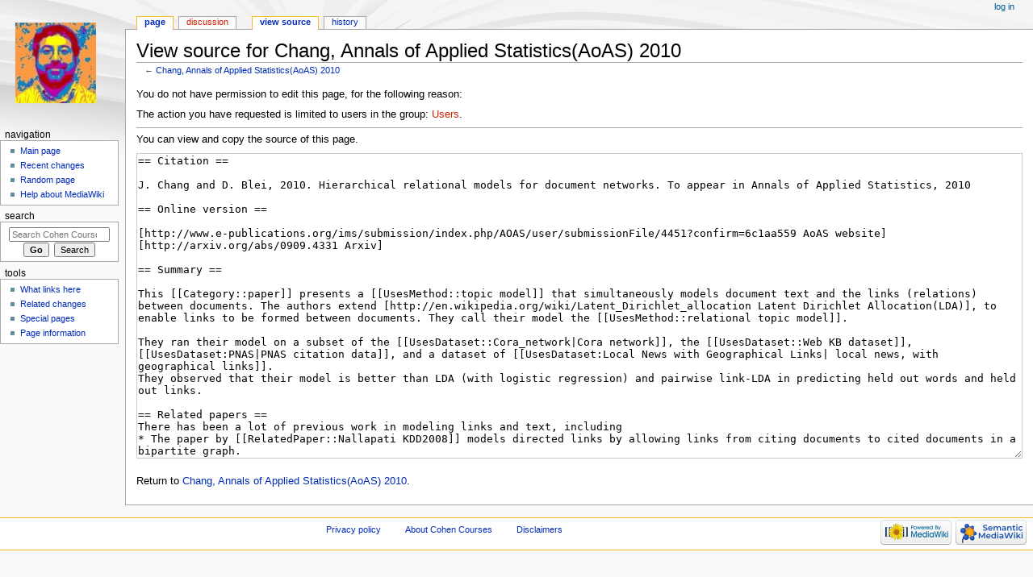

--- FILE ---
content_type: text/html; charset=UTF-8
request_url: http://curtis.ml.cmu.edu/w/courses/index.php?title=Chang,_Annals_of_Applied_Statistics(AoAS)_2010&action=edit
body_size: 7249
content:
<!DOCTYPE html>
<html class="client-nojs" lang="en" dir="ltr">
<head>
<meta charset="UTF-8"/>
<title>View source for Chang, Annals of Applied Statistics(AoAS) 2010 - Cohen Courses</title>
<script>document.documentElement.className = document.documentElement.className.replace( /(^|\s)client-nojs(\s|$)/, "$1client-js$2" );</script>
<script>(window.RLQ=window.RLQ||[]).push(function(){mw.config.set({"wgCanonicalNamespace":"","wgCanonicalSpecialPageName":false,"wgNamespaceNumber":0,"wgPageName":"Chang,_Annals_of_Applied_Statistics(AoAS)_2010","wgTitle":"Chang, Annals of Applied Statistics(AoAS) 2010","wgCurRevisionId":307,"wgRevisionId":0,"wgArticleId":154,"wgIsArticle":false,"wgIsRedirect":false,"wgAction":"edit","wgUserName":null,"wgUserGroups":["*"],"wgCategories":[],"wgBreakFrames":false,"wgPageContentLanguage":"en","wgPageContentModel":"wikitext","wgSeparatorTransformTable":["",""],"wgDigitTransformTable":["",""],"wgDefaultDateFormat":"dmy","wgMonthNames":["","January","February","March","April","May","June","July","August","September","October","November","December"],"wgMonthNamesShort":["","Jan","Feb","Mar","Apr","May","Jun","Jul","Aug","Sep","Oct","Nov","Dec"],"wgRelevantPageName":"Chang,_Annals_of_Applied_Statistics(AoAS)_2010","wgRelevantArticleId":154,"wgRequestId":"807c3949fdcff3dfa96708ff","wgCSPNonce":false,"wgIsProbablyEditable":false,"wgRelevantPageIsProbablyEditable":false,"wgRestrictionEdit":[],"wgRestrictionMove":[],"wgPageFormsAutocompleteValues":[],"wgPageFormsAutocompleteOnAllChars":false,"wgPageFormsFieldProperties":[],"wgPageFormsCargoFields":[],"wgPageFormsDependentFields":[],"wgPageFormsCalendarValues":[],"wgPageFormsCalendarParams":[],"wgPageFormsCalendarHTML":null,"wgPageFormsGridValues":[],"wgPageFormsGridParams":[],"wgPageFormsContLangYes":null,"wgPageFormsContLangNo":null,"wgPageFormsContLangMonths":[],"wgPageFormsHeightForMinimizingInstances":800,"wgPageFormsShowOnSelect":[],"wgPageFormsScriptPath":"/w/courses/extensions/PageForms","edgValues":null,"wgPageFormsEDSettings":null,"wgAmericanDates":false,"srfFilteredConfig":null,"egMapsScriptPath":"/w/courses/extensions/Maps/","egMapsDebugJS":false,"egMapsAvailableServices":["leaflet","googlemaps3"],"egMapsLeafletLayersApiKeys":{"MapBox":"","MapQuestOpen":"","Thunderforest":"","GeoportailFrance":""}});mw.loader.state({"site.styles":"ready","noscript":"ready","user.styles":"ready","user":"ready","user.options":"ready","user.tokens":"loading","ext.mermaid.styles":"ready","mediawiki.legacy.shared":"ready","mediawiki.legacy.commonPrint":"ready","ext.scite.styles":"ready","ext.semanticbreadcrumblinks.styles":"ready","ext.srf.styles":"ready","ext.smw.style":"ready","ext.smw.tooltip.styles":"ready","mediawiki.skinning.interface":"ready","mediawiki.skinning.content.externallinks":"ready","skins.monobook.responsive":"ready"});mw.loader.implement("user.tokens@0tffind",function($,jQuery,require,module){/*@nomin*/mw.user.tokens.set({"editToken":"+\\","patrolToken":"+\\","watchToken":"+\\","csrfToken":"+\\"});
});RLPAGEMODULES=["mediawiki.action.edit.collapsibleFooter","site","mediawiki.page.startup","mediawiki.page.ready","mediawiki.searchSuggest","ext.scite.styles","ext.scite.tooltip","ext.semanticbreadcrumblinks","skins.monobook.mobile"];mw.loader.load(RLPAGEMODULES);});</script>
<link rel="stylesheet" href="/w/courses/load.php?lang=en&amp;modules=ext.mermaid.styles%7Cmediawiki.legacy.commonPrint%2Cshared%7Cmediawiki.skinning.content.externallinks%7Cmediawiki.skinning.interface%7Cskins.monobook.responsive&amp;only=styles&amp;skin=monobook"/>
<link rel="stylesheet" href="/w/courses/load.php?lang=en&amp;modules=ext.scite.styles%7Cext.semanticbreadcrumblinks.styles%7Cext.smw.style%7Cext.smw.tooltip.styles&amp;only=styles&amp;skin=monobook"/>
<link rel="stylesheet" href="/w/courses/load.php?lang=en&amp;modules=ext.srf.styles&amp;only=styles&amp;skin=monobook"/>
<script async="" src="/w/courses/load.php?lang=en&amp;modules=startup&amp;only=scripts&amp;skin=monobook"></script>
<!--[if lt IE 9]><link rel="stylesheet" href="/w/courses/skins/MonoBook/resources/screen-desktop.css?94d07" media="screen"/><![endif]--><!--[if IE 6]><link rel="stylesheet" href="/w/courses/skins/MonoBook/resources/IE60Fixes.css?1208f" media="screen"/><![endif]--><!--[if IE 7]><link rel="stylesheet" href="/w/courses/skins/MonoBook/resources/IE70Fixes.css?4e4d4" media="screen"/><![endif]-->
<meta name="ResourceLoaderDynamicStyles" content=""/>
<meta name="generator" content="MediaWiki 1.33.1"/>
<meta name="robots" content="noindex,nofollow"/>
<meta name="viewport" content="width=device-width, initial-scale=1.0, user-scalable=yes, minimum-scale=0.25, maximum-scale=5.0"/>
<link rel="alternate" type="application/rdf+xml" title="Chang, Annals of Applied Statistics(AoAS) 2010" href="/w/courses/index.php?title=Special:ExportRDF/Chang,_Annals_of_Applied_Statistics(AoAS)_2010&amp;xmlmime=rdf"/>
<link rel="shortcut icon" href="/favicon.ico"/>
<link rel="search" type="application/opensearchdescription+xml" href="/w/courses/opensearch_desc.php" title="Cohen Courses (en)"/>
<link rel="EditURI" type="application/rsd+xml" href="http://curtis.ml.cmu.edu/w/courses/api.php?action=rsd"/>
<!--[if lt IE 9]><script src="/w/courses/load.php?lang=en&amp;modules=html5shiv&amp;only=scripts&amp;skin=monobook&amp;sync=1"></script><![endif]-->
</head>
<body class="mediawiki ltr sitedir-ltr mw-hide-empty-elt ns-0 ns-subject page-Chang_Annals_of_Applied_Statistics_AoAS_2010 rootpage-Chang_Annals_of_Applied_Statistics_AoAS_2010 skin-monobook action-edit"><div id="globalWrapper"><div id="column-content"><div id="content" class="mw-body" role="main"><a id="top"></a><div class="mw-indicators mw-body-content">
</div>
<h1 id="firstHeading" class="firstHeading" lang="en">View source for Chang, Annals of Applied Statistics(AoAS) 2010</h1><div id="bodyContent" class="mw-body-content"><div id="siteSub">From Cohen Courses</div><div id="contentSub" lang="en" dir="ltr">← <a href="/w/courses/index.php/Chang,_Annals_of_Applied_Statistics(AoAS)_2010" title="Chang, Annals of Applied Statistics(AoAS) 2010">Chang, Annals of Applied Statistics(AoAS) 2010</a></div><div id="jump-to-nav"></div><a href="#column-one" class="mw-jump-link">Jump to navigation</a><a href="#searchInput" class="mw-jump-link">Jump to search</a><!-- start content --><div id="mw-content-text"><p>You do not have permission to edit this page, for the following reason:
</p>
<div class="permissions-errors">
<p>The action you have requested is limited to users in the group: <a href="/w/courses/index.php?title=Cohen_Courses:Users&amp;action=edit&amp;redlink=1" class="new" title="Cohen Courses:Users (page does not exist)">Users</a>.
</p>
</div><hr />
<p>You can view and copy the source of this page.
</p><textarea readonly="" accesskey="," id="wpTextbox1" cols="80" rows="25" style="" class="mw-editfont-monospace" lang="en" dir="ltr" name="wpTextbox1">== Citation ==

J. Chang and D. Blei, 2010. Hierarchical relational models for document networks. To appear in Annals of Applied Statistics, 2010

== Online version ==

[http://www.e-publications.org/ims/submission/index.php/AOAS/user/submissionFile/4451?confirm=6c1aa559 AoAS website]
[http://arxiv.org/abs/0909.4331 Arxiv]

== Summary ==

This [[Category::paper]] presents a [[UsesMethod::topic model]] that simultaneously models document text and the links (relations) between documents. The authors extend [http://en.wikipedia.org/wiki/Latent_Dirichlet_allocation Latent Dirichlet Allocation(LDA)], to enable links to be formed between documents. They call their model the [[UsesMethod::relational topic model]].

They ran their model on a subset of the [[UsesDataset::Cora_network|Cora network]], the [[UsesDataset::Web KB dataset]], [[UsesDataset:PNAS|PNAS citation data]], and a dataset of [[UsesDataset:Local News with Geographical Links| local news, with geographical links]].
They observed that their model is better than LDA (with logistic regression) and pairwise link-LDA in predicting held out words and held out links.

== Related papers ==
There has been a lot of previous work in modeling links and text, including
* The paper by [[RelatedPaper::Nallapati KDD2008]] models directed links by allowing links from citing documents to cited documents in a bipartite graph.
* The paper by [[RelatedPaper::Gruber UAI2008]] models directed links by assuming that a link from a word w to a document d depends on the frequency of the topic of w in d, and the in-degree of d. 
* The paper by [[RelatedPaper::Sinkkonen arxiv2008]] models the entire network as a bag of links using an interaction component model, which can scale to very large graphs with 670,000 nodes and 1.89 million links.
</textarea><div class="templatesUsed"></div><p id="mw-returnto">Return to <a href="/w/courses/index.php/Chang,_Annals_of_Applied_Statistics(AoAS)_2010" title="Chang, Annals of Applied Statistics(AoAS) 2010">Chang, Annals of Applied Statistics(AoAS) 2010</a>.</p>
</div><div class="printfooter">
Retrieved from "<a dir="ltr" href="http://curtis.ml.cmu.edu/w/courses/index.php/Chang,_Annals_of_Applied_Statistics(AoAS)_2010">http://curtis.ml.cmu.edu/w/courses/index.php/Chang,_Annals_of_Applied_Statistics(AoAS)_2010</a>"</div>
<div id="catlinks" class="catlinks catlinks-allhidden" data-mw="interface"></div><!-- end content --><div class="visualClear"></div></div></div></div><div id="column-one" lang="en" dir="ltr"><h2>Navigation menu</h2><div role="navigation" class="portlet" id="p-cactions" aria-labelledby="p-cactions-label"><h3 id="p-cactions-label" lang="en" dir="ltr">Page actions</h3><div class="pBody"><ul lang="en" dir="ltr"><li id="ca-nstab-main" class="selected"><a href="/w/courses/index.php/Chang,_Annals_of_Applied_Statistics(AoAS)_2010" title="View the content page [c]" accesskey="c">Page</a></li><li id="ca-talk" class="new"><a href="/w/courses/index.php?title=Talk:Chang,_Annals_of_Applied_Statistics(AoAS)_2010&amp;action=edit&amp;redlink=1" rel="discussion" title="Discussion about the content page (page does not exist) [t]" accesskey="t">Discussion</a></li><li id="ca-viewsource" class="selected"><a href="/w/courses/index.php?title=Chang,_Annals_of_Applied_Statistics(AoAS)_2010&amp;action=edit" title="This page is protected.&#10;You can view its source [e]" accesskey="e">View source</a></li><li id="ca-history"><a href="/w/courses/index.php?title=Chang,_Annals_of_Applied_Statistics(AoAS)_2010&amp;action=history" title="Past revisions of this page [h]" accesskey="h">History</a></li></ul></div></div><div role="navigation" class="portlet" id="p-cactions-mobile" aria-labelledby="p-cactions-mobile-label"><h3 id="p-cactions-mobile-label" lang="en" dir="ltr">Page actions</h3><div class="pBody"><ul lang="en" dir="ltr"><li id="ca-nstab-main-mobile" class="selected"><a href="/w/courses/index.php/Chang,_Annals_of_Applied_Statistics(AoAS)_2010" title="Page">Page</a></li><li id="ca-talk-mobile" class="new"><a href="/w/courses/index.php?title=Talk:Chang,_Annals_of_Applied_Statistics(AoAS)_2010&amp;action=edit&amp;redlink=1" rel="discussion" title=" (page does not exist)">Discussion</a></li><li id="ca-more"><a href="#p-cactions">More</a></li><li id="ca-tools"><a href="#p-tb" title="Tools">Tools</a></li></ul></div></div><div role="navigation" class="portlet" id="p-personal" aria-labelledby="p-personal-label"><h3 id="p-personal-label" lang="en" dir="ltr">Personal tools</h3><div class="pBody"><ul lang="en" dir="ltr"><li id="pt-login"><a href="/w/courses/index.php?title=Special:UserLogin&amp;returnto=Chang%2C+Annals+of+Applied+Statistics%28AoAS%29+2010&amp;returntoquery=action%3Dedit" title="You are encouraged to log in; however, it is not mandatory [o]" accesskey="o">Log in</a></li></ul></div></div><div class="portlet" id="p-logo" role="banner"><a href="/w/courses/index.php/Main_Page" class="mw-wiki-logo" title="Visit the main page"></a></div><div id="sidebar"><div role="navigation" class="portlet generated-sidebar" id="p-navigation" aria-labelledby="p-navigation-label"><h3 id="p-navigation-label" lang="en" dir="ltr">Navigation</h3><div class="pBody"><ul lang="en" dir="ltr"><li id="n-mainpage-description"><a href="/w/courses/index.php/Main_Page" title="Visit the main page [z]" accesskey="z">Main page</a></li><li id="n-recentchanges"><a href="/w/courses/index.php/Special:RecentChanges" title="A list of recent changes in the wiki [r]" accesskey="r">Recent changes</a></li><li id="n-randompage"><a href="/w/courses/index.php/Special:Random" title="Load a random page [x]" accesskey="x">Random page</a></li><li id="n-help-mediawiki"><a href="https://www.mediawiki.org/wiki/Special:MyLanguage/Help:Contents">Help about MediaWiki</a></li></ul></div></div><div role="search" class="portlet" id="p-search"><h3 id="p-search-label" lang="en" dir="ltr"><label for="searchInput">Search</label></h3><div class="pBody" id="searchBody"><form action="/w/courses/index.php" id="searchform"><input type="hidden" value="Special:Search" name="title"/><input type="search" name="search" placeholder="Search Cohen Courses" title="Search Cohen Courses [f]" accesskey="f" id="searchInput"/><input type="submit" name="go" value="Go" title="Go to a page with this exact name if it exists" id="searchGoButton" class="searchButton"/>  <input type="submit" name="fulltext" value="Search" title="Search the pages for this text" id="mw-searchButton" class="searchButton"/></form></div></div><div role="navigation" class="portlet" id="p-tb" aria-labelledby="p-tb-label"><h3 id="p-tb-label" lang="en" dir="ltr">Tools</h3><div class="pBody"><ul lang="en" dir="ltr"><li id="t-whatlinkshere"><a href="/w/courses/index.php/Special:WhatLinksHere/Chang,_Annals_of_Applied_Statistics(AoAS)_2010" title="A list of all wiki pages that link here [j]" accesskey="j">What links here</a></li><li id="t-recentchangeslinked"><a href="/w/courses/index.php/Special:RecentChangesLinked/Chang,_Annals_of_Applied_Statistics(AoAS)_2010" rel="nofollow" title="Recent changes in pages linked from this page [k]" accesskey="k">Related changes</a></li><li id="t-specialpages"><a href="/w/courses/index.php/Special:SpecialPages" title="A list of all special pages [q]" accesskey="q">Special pages</a></li><li id="t-info"><a href="/w/courses/index.php?title=Chang,_Annals_of_Applied_Statistics(AoAS)_2010&amp;action=info" title="More information about this page">Page information</a></li></ul></div></div></div><a href="#sidebar" title="navigation" class="menu-toggle" id="sidebar-toggle"></a><a href="#p-personal" title="user tools" class="menu-toggle" id="p-personal-toggle"></a><a href="#globalWrapper" title="back to top" class="menu-toggle" id="globalWrapper-toggle"></a></div><!-- end of the left (by default at least) column --><div class="visualClear"></div><div id="footer" role="contentinfo" lang="en" dir="ltr"><div id="f-poweredbyico" class="footer-icons"><a href="//www.mediawiki.org/"><img src="/w/courses/resources/assets/poweredby_mediawiki_88x31.png" alt="Powered by MediaWiki" srcset="/w/courses/resources/assets/poweredby_mediawiki_132x47.png 1.5x, /w/courses/resources/assets/poweredby_mediawiki_176x62.png 2x" width="88" height="31"/></a><a href="https://www.semantic-mediawiki.org/wiki/Semantic_MediaWiki"><img src="[data-uri]" alt="Powered by Semantic MediaWiki" class="smw-footer" width="88" height="31"/></a></div><ul id="f-list"><li id="privacy"><a href="/w/courses/index.php/Cohen_Courses:Privacy_policy" title="Cohen Courses:Privacy policy">Privacy policy</a></li><li id="about"><a href="/w/courses/index.php/Cohen_Courses:About" title="Cohen Courses:About">About Cohen Courses</a></li><li id="disclaimer"><a href="/w/courses/index.php/Cohen_Courses:General_disclaimer" title="Cohen Courses:General disclaimer">Disclaimers</a></li></ul></div></div>
<script>(window.RLQ=window.RLQ||[]).push(function(){mw.config.set({"wgBackendResponseTime":89});});</script></body></html>